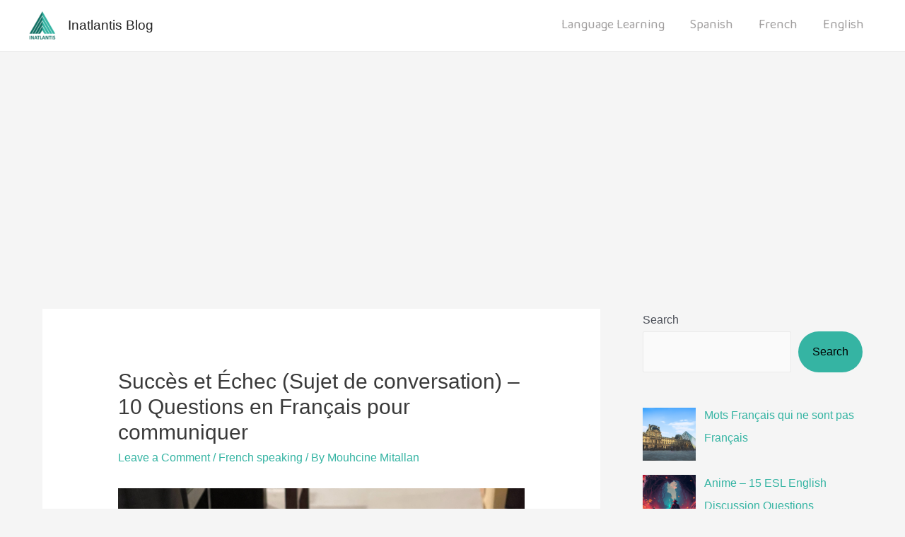

--- FILE ---
content_type: text/html; charset=utf-8
request_url: https://www.google.com/recaptcha/api2/aframe
body_size: 249
content:
<!DOCTYPE HTML><html><head><meta http-equiv="content-type" content="text/html; charset=UTF-8"></head><body><script nonce="9z9_v8BEX8v9Me5F0vulwg">/** Anti-fraud and anti-abuse applications only. See google.com/recaptcha */ try{var clients={'sodar':'https://pagead2.googlesyndication.com/pagead/sodar?'};window.addEventListener("message",function(a){try{if(a.source===window.parent){var b=JSON.parse(a.data);var c=clients[b['id']];if(c){var d=document.createElement('img');d.src=c+b['params']+'&rc='+(localStorage.getItem("rc::a")?sessionStorage.getItem("rc::b"):"");window.document.body.appendChild(d);sessionStorage.setItem("rc::e",parseInt(sessionStorage.getItem("rc::e")||0)+1);localStorage.setItem("rc::h",'1769465337246');}}}catch(b){}});window.parent.postMessage("_grecaptcha_ready", "*");}catch(b){}</script></body></html>